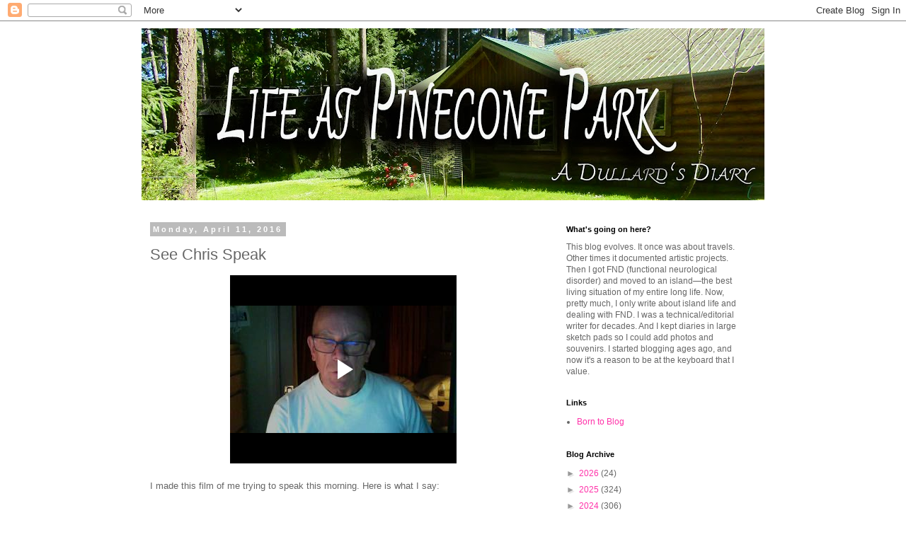

--- FILE ---
content_type: text/html; charset=UTF-8
request_url: https://www.blogger.com/video.g?token=AD6v5dyLtWzaT0RBQyaAkpvr-hMVcjMXsQjGCdH9i1bXmm6UkoQvQhoWVMnS3FI4fjJRPERWPHtgfVtq6ISgQDoAjF23w-iFNVxCY3sJijQRZgtxMOBnrivAvkVVnWhEl1PaBEId3o8
body_size: 400
content:
<!DOCTYPE HTML PUBLIC "-//W3C//DTD HTML 4.01//EN" "http://www.w3.org/TR/html4/strict.dtd"><html dir="ltr"><head><style type="text/css">
        body,
        .main,
        #videocontainer,
        .thumbnail-holder,
        .play-button {
          background: black;
          height: 100vh;
          margin: 0;
          overflow: hidden;
          position: absolute;
          width: 100%;
        }

        #videocontainer.type-BLOGGER_UPLOADED .thumbnail-holder {
          background-size: contain;
        }

        .thumbnail-holder {
          background-repeat: no-repeat;
          background-position: center;
          z-index: 10;
        }

        .play-button {
          background: url('https://www.gstatic.com/images/icons/material/system/1x/play_arrow_white_48dp.png') rgba(0,0,0,0.1) no-repeat center;
          cursor: pointer;
          display: block;
          z-index: 20;
        }
      </style>
<script type="text/javascript">
        var VIDEO_CONFIG = {"thumbnail":"https://i9.ytimg.com/vi_blogger/uCkjKCGLz8k/1.jpg?sqp=CMzl3csGGPDEAfqGspsBBgjAAhC0AQ&rs=AMzJL3l4s7-IkvIhNhgwXfD8cdhE564NsA","iframe_id":"BLOGGER-video-b8292328218bcfc9-5130","allow_resize":false,"streams":[{"play_url":"https://rr1---sn-q4fzenl6.googlevideo.com/videoplayback?expire=1769464652&ei=zHJ3af2dFez1_tcP7uua2Qo&ip=18.117.96.111&id=b8292328218bcfc9&itag=18&source=blogger&xpc=Egho7Zf3LnoBAQ%3D%3D&cps=0&met=1769435852,&mh=Jf&mm=31&mn=sn-q4fzenl6&ms=au&mv=u&mvi=1&pl=19&rms=au,au&susc=bl&eaua=J4u3jgVranU&mime=video/mp4&vprv=1&rqh=1&dur=83.731&lmt=1460384190696460&mt=1769434864&sparams=expire,ei,ip,id,itag,source,xpc,susc,eaua,mime,vprv,rqh,dur,lmt&sig=AJEij0EwRgIhALkR6orbovohc-stRKcXYca4H7vkPLvQeO8QnL0vY4lSAiEAqEGEsT1xkzDKauBVZcvpa9PMzLAiqdFqE1bnhB21-Yo%3D&lsparams=cps,met,mh,mm,mn,ms,mv,mvi,pl,rms&lsig=APaTxxMwRAIgGW52l1Ryv4Uq2MazvNXs0vJsHDmfrteoDFhNhCWap1kCIEIwvXuWGv3NJWur4UkUN8POiRuJCbcx4n8b9eV3tJV-","format_id":18}]}
      </script></head>
<body><div class="main"><div id="videocontainer" class="type-BLOGGER_UPLOADED"><div class="thumbnail-holder"></div>
<div class="play-button"></div></div></div>
<script type="text/javascript" src="https://www.blogger.com/static/v1/jsbin/3245339219-video_compiled.js"></script>
</body></html>